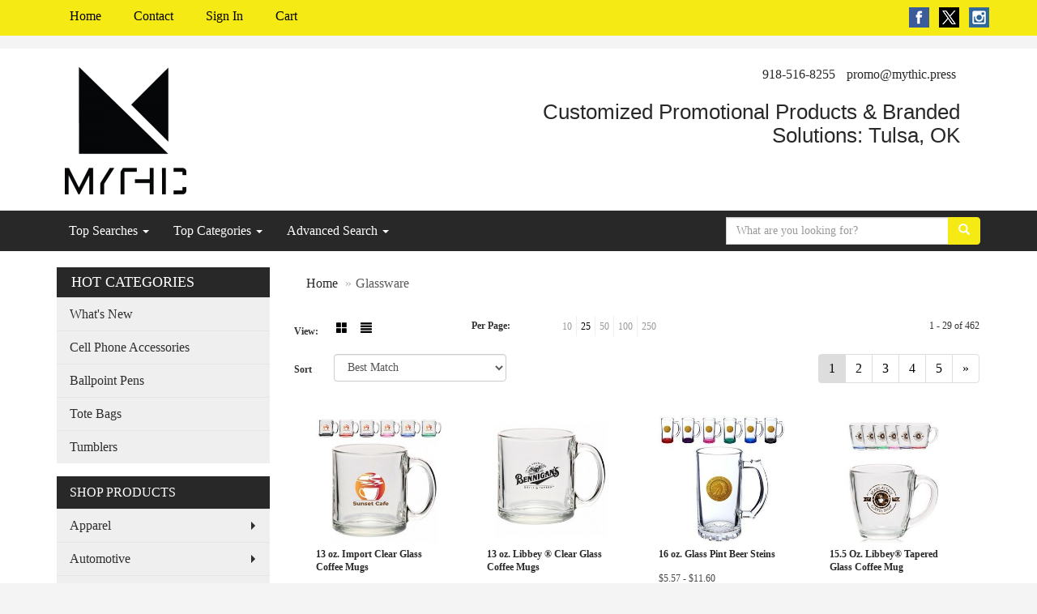

--- FILE ---
content_type: text/html
request_url: https://promo.mythic.press/ws/ws.dll/StartSrch?UID=231553&WENavID=10385869
body_size: 8201
content:
<!DOCTYPE html>  <!-- WebExpress Embedded iFrame Page : Product Search Results List -->
<html lang="en">
  <head>
    <meta charset="utf-8">
    <meta http-equiv="X-UA-Compatible" content="IE=edge">
    <meta name="viewport" content="width=device-width, initial-scale=1">
    <!-- The above 3 meta tags *must* come first in the head; any other head content must come *after* these tags -->
    
    <!-- Bootstrap core CSS -->
    <link href="/distsite/styles/7/common/css/bootstrap.min.css" rel="stylesheet">
	<!-- Flexslider -->
    <link href="/distsite/styles/7/common/css/flexslider.css" rel="stylesheet">
	<!-- Custom styles for this theme -->
    <link href="/we/we.dll/StyleSheet?UN=231553&Type=WETheme-PS&TS=44350.5710416667" rel="stylesheet">
	<link href="/distsite/styles/7/common/css/font-awesome.min.css" rel="stylesheet">
  
    <!-- HTML5 shim and Respond.js for IE8 support of HTML5 elements and media queries -->
    <!--[if lt IE 9]>
      <script src="https://oss.maxcdn.com/html5shiv/3.7.2/html5shiv.min.js"></script>
      <script src="https://oss.maxcdn.com/respond/1.4.2/respond.min.js"></script>
    <![endif]-->

		<style>
		.show-more {
  display: none;
  cursor: pointer;
}</style>
</head>

<body style="background:#fff;">

	<div class="col-lg-12 col-md-12 col-sm-12 container page" style="padding:0px;margin:0px;">
      <div id="main-content" class="row" style="margin:0px 2px 0px 0px;">

<!-- main content -->



        <div class="category-header">

        	<!-- Category Banner -->
<!--        	<img class="img-responsive" src="http://placehold.it/1150x175/1893d1/ffffff">
-->

            <!-- Breadcrumbs -->
            <ol class="breadcrumb"  >
              <li><a href="https://promo.mythic.press" target="_top">Home</a></li>
              <li class="active">Glassware</li>
            </ol>

            <!-- Category Text -->
<!--
        	<h1>Custom Tote Bags</h1>
            <p>Lorem ipsum dolor sit amet, consectetur adipiscing elit, sed do eiusmod tempor incididunt ut labore et dolore magna aliqua. Ut enim ad minim veniam, quis nostrud exercitation ullamco laboris nisi ut aliquip ex ea commodo consequat.</p>
        </div>
-->
        	<!-- Hide Section Mobile -->
        	<div class="row pr-list-filters hidden-xs">

               <div id="list-controls" class="col-sm-3">

                  <form class="form-horizontal">
                    <div class="form-group">
                      <label class="col-sm-2 col-xs-3 control-label">View:</label>
                      <div class="col-sm-10 col-xs-9">
			
                          <a href="/ws/ws.dll/StartSrch?UID=231553&WENavID=10385869&View=T&ST=260106211639622120100620009" class="btn btn-control grid"><span class="glyphicon glyphicon-th-large"></span></a>
                          <a href="/ws/ws.dll/StartSrch?UID=231553&WENavID=10385869&View=L&ST=260106211639622120100620009" class="btn btn-control"><span class="glyphicon glyphicon-align-justify"></span></a>
			
                      </div>
                    </div><!--/formgroup-->
                  </form>

               </div>

               <div class="col-sm-4 remove-pad">
                	<div class="form-group" >
                      <label class="col-sm-5 control-label">Per Page:</label>
                      <div class="col-sm-7 remove-pad">
                        <ul class="per-page notranslate">
							<li><a href="/ws/ws.dll/StartSrch?UID=231553&WENavID=10385869&ST=260106211639622120100620009&PPP=10" title="Show 10 per page" onMouseOver="window.status='Show 10 per page';return true;" onMouseOut="window.status='';return true;">10</a></li><li class="active"><a href="/ws/ws.dll/StartSrch?UID=231553&WENavID=10385869&ST=260106211639622120100620009&PPP=25" title="Show 25 per page" onMouseOver="window.status='Show 25 per page';return true;" onMouseOut="window.status='';return true;">25</a></li><li><a href="/ws/ws.dll/StartSrch?UID=231553&WENavID=10385869&ST=260106211639622120100620009&PPP=50" title="Show 50 per page" onMouseOver="window.status='Show 50 per page';return true;" onMouseOut="window.status='';return true;">50</a></li><li><a href="/ws/ws.dll/StartSrch?UID=231553&WENavID=10385869&ST=260106211639622120100620009&PPP=100" title="Show 100 per page" onMouseOver="window.status='Show 100 per page';return true;" onMouseOut="window.status='';return true;">100</a></li><li><a href="/ws/ws.dll/StartSrch?UID=231553&WENavID=10385869&ST=260106211639622120100620009&PPP=250" title="Show 250 per page" onMouseOver="window.status='Show 250 per page';return true;" onMouseOut="window.status='';return true;">250</a></li>
                        </ul>
                      </div>
               		</div><!--/formgroup-->
               </div> <!-- /.col-sm-4 -->
               <div class="col-sm-5">
					<p class="pr-showing">1 - 29 of  462</p>
               </div>

            </div><!-- /.row-->
        <!-- /End Hidden Mobile -->

            <div class="row pr-list-filters">

              <div class="col-sm-4 hidden-xs">
<script>
function GoToNewURL(entered)
{
	to=entered.options[entered.selectedIndex].value;
	if (to>"") {
		location=to;
		entered.selectedIndex=0;
	}
}
</script>
                <form class="form-horizontal">
                  <div class="form-group">
                      <label class="col-xs-2 col-sm-2 control-label sort">Sort</label>
                      <div class="col-xs-10 col-sm-10">
                         <select class="form-control sort" onchange="GoToNewURL(this);">
							<option value="/ws/ws.dll/StartSrch?UID=231553&WENavID=10385869&Sort=0" selected>Best Match</option><option value="/ws/ws.dll/StartSrch?UID=231553&WENavID=10385869&Sort=3">Most Popular</option><option value="/ws/ws.dll/StartSrch?UID=231553&WENavID=10385869&Sort=1">Price (Low to High)</option><option value="/ws/ws.dll/StartSrch?UID=231553&WENavID=10385869&Sort=2">Price (High to Low)</option>
                        </select>
                      </div>
                    </div><!--/formgroup-->
                  </form>
                </div><!--/col4-->

                <div class="col-sm-8 col-xs-12">
                      <div class="text-center">
                        <ul class="pagination">
						  <!--
                          <li>
                            <a href="#" aria-label="Previous">
                              <span aria-hidden="true">&laquo;</span>
                            </a>
                          </li>
						  -->
							<li class="active"><a href="/ws/ws.dll/StartSrch?UID=231553&WENavID=10385869&ST=260106211639622120100620009&Start=0" title="Page 1" onMouseOver="window.status='Page 1';return true;" onMouseOut="window.status='';return true;"><span class="notranslate">1<span></a></li><li><a href="/ws/ws.dll/StartSrch?UID=231553&WENavID=10385869&ST=260106211639622120100620009&Start=28" title="Page 2" onMouseOver="window.status='Page 2';return true;" onMouseOut="window.status='';return true;"><span class="notranslate">2<span></a></li><li><a href="/ws/ws.dll/StartSrch?UID=231553&WENavID=10385869&ST=260106211639622120100620009&Start=56" title="Page 3" onMouseOver="window.status='Page 3';return true;" onMouseOut="window.status='';return true;"><span class="notranslate">3<span></a></li><li><a href="/ws/ws.dll/StartSrch?UID=231553&WENavID=10385869&ST=260106211639622120100620009&Start=84" title="Page 4" onMouseOver="window.status='Page 4';return true;" onMouseOut="window.status='';return true;"><span class="notranslate">4<span></a></li><li><a href="/ws/ws.dll/StartSrch?UID=231553&WENavID=10385869&ST=260106211639622120100620009&Start=112" title="Page 5" onMouseOver="window.status='Page 5';return true;" onMouseOut="window.status='';return true;"><span class="notranslate">5<span></a></li>
						  
                          <li>
                            <a href="/ws/ws.dll/StartSrch?UID=231553&WENavID=10385869&Start=28&ST=260106211639622120100620009" aria-label="Next">
                              <span aria-hidden="true">&raquo;</span>
                            </a>
                          </li>
						  
                        </ul>
                      </div>

					<div class="clear"></div>

                </div> <!--/col-12-->

            </div><!--/row-->

        	<div class="clear"></div>

            <div class="row visible-xs-block">
                	<div class="col-xs-12">

                      <p class="pr-showing">1 - 29 of  462</p>

                      <div class="btn-group pull-right" role="group">

						  
                          <a href="/ws/ws.dll/StartSrch?UID=231553&WENavID=10385869&View=T&ST=260106211639622120100620009" class="btn btn-control grid"><span class="glyphicon glyphicon-th-large"></span></a>
                          <a href="/ws/ws.dll/StartSrch?UID=231553&WENavID=10385869&View=L&ST=260106211639622120100620009" class="btn btn-control"><span class="glyphicon glyphicon-align-justify"></span></a>
						  

                          <div class="btn-group" role="group">
                            <button type="button" class="btn btn-white dropdown-toggle" data-toggle="dropdown" aria-haspopup="true" aria-expanded="false">
                              Sort <span class="caret"></span>
                            </button>
                            <ul class="dropdown-menu dropdown-menu-right">
								<li class="active"><a href="/ws/ws.dll/StartSrch?UID=231553&WENavID=10385869&Sort=0">Best Match</a></li><li><a href="/ws/ws.dll/StartSrch?UID=231553&WENavID=10385869&Sort=3">Most Popular</a></li><li><a href="/ws/ws.dll/StartSrch?UID=231553&WENavID=10385869&Sort=1">Price (Low to High)</a></li><li><a href="/ws/ws.dll/StartSrch?UID=231553&WENavID=10385869&Sort=2">Price (High to Low)</a></li>
                            </ul>
                          </div>

                      </div>
                    </div><!--/.col12 -->
            </div><!-- row -->

<!-- Product Results List -->
<ul class="thumbnail-list"><a name="0" href="#" alt="Item 0"></a>
<li>
 <a href="https://promo.mythic.press/p/EQVWU-GVZBJ/13-oz.-import-clear-glass-coffee-mugs" target="_parent" alt="13 oz. Import Clear Glass Coffee Mugs">
 <div class="pr-list-grid">
		<img class="img-responsive" src="/ws/ws.dll/QPic?SN=67337&P=523127887&I=0&PX=300" alt="13 oz. Import Clear Glass Coffee Mugs">
		<p class="pr-name">13 oz. Import Clear Glass Coffee Mugs</p>
		<p class="pr-price"  ><span class="notranslate">$4.00</span> - <span class="notranslate">$11.69</span></p>
		<p class="pr-number"  ><span class="notranslate">Item #EQVWU-GVZBJ</span></p>
 </div>
 </a>
</li>
<a name="1" href="#" alt="Item 1"></a>
<li>
 <a href="https://promo.mythic.press/p/CRQXR-QFYZE/13-oz.-libbey--clear-glass-coffee-mugs" target="_parent" alt="13 oz. Libbey ® Clear Glass Coffee Mugs">
 <div class="pr-list-grid">
		<img class="img-responsive" src="/ws/ws.dll/QPic?SN=52498&P=557416374&I=0&PX=300" alt="13 oz. Libbey ® Clear Glass Coffee Mugs">
		<p class="pr-name">13 oz. Libbey ® Clear Glass Coffee Mugs</p>
		<p class="pr-price"  ><span class="notranslate">$4.15</span> - <span class="notranslate">$7.43</span></p>
		<p class="pr-number"  ><span class="notranslate">Item #CRQXR-QFYZE</span></p>
 </div>
 </a>
</li>
<a name="2" href="#" alt="Item 2"></a>
<li>
 <a href="https://promo.mythic.press/p/PRVXO-GVXOH/16-oz.-glass-pint-beer-steins" target="_parent" alt="16 oz. Glass Pint Beer Steins">
 <div class="pr-list-grid">
		<img class="img-responsive" src="/ws/ws.dll/QPic?SN=67337&P=163126871&I=0&PX=300" alt="16 oz. Glass Pint Beer Steins">
		<p class="pr-name">16 oz. Glass Pint Beer Steins</p>
		<p class="pr-price"  ><span class="notranslate">$5.57</span> - <span class="notranslate">$11.60</span></p>
		<p class="pr-number"  ><span class="notranslate">Item #PRVXO-GVXOH</span></p>
 </div>
 </a>
</li>
<a name="3" href="#" alt="Item 3"></a>
<li>
 <a href="https://promo.mythic.press/p/IQVXR-GVZAW/15.5-oz.-libbey-tapered-glass-coffee-mug" target="_parent" alt="15.5 Oz. Libbey® Tapered Glass Coffee Mug">
 <div class="pr-list-grid">
		<img class="img-responsive" src="/ws/ws.dll/QPic?SN=67337&P=393127874&I=0&PX=300" alt="15.5 Oz. Libbey® Tapered Glass Coffee Mug">
		<p class="pr-name">15.5 Oz. Libbey® Tapered Glass Coffee Mug</p>
		<p class="pr-price"  ><span class="notranslate">$4.99</span> - <span class="notranslate">$14.21</span></p>
		<p class="pr-number"  ><span class="notranslate">Item #IQVXR-GVZAW</span></p>
 </div>
 </a>
</li>
<a name="4" href="#" alt="Item 4"></a>
<li>
 <a href="https://promo.mythic.press/p/CVPDV-OEVCC/13-oz.-clear-glass-coffee-mugs-w-custom-imprint-tea-cups" target="_parent" alt="13 oz. Clear Glass Coffee Mugs w/ Custom Imprint Tea Cups">
 <div class="pr-list-grid">
		<img class="img-responsive" src="/ws/ws.dll/QPic?SN=69609&P=156482218&I=0&PX=300" alt="13 oz. Clear Glass Coffee Mugs w/ Custom Imprint Tea Cups">
		<p class="pr-name">13 oz. Clear Glass Coffee Mugs w/ Custom Imprint Tea Cups</p>
		<p class="pr-price"  ><span class="notranslate">$4.19</span> - <span class="notranslate">$6.17</span></p>
		<p class="pr-number"  ><span class="notranslate">Item #CVPDV-OEVCC</span></p>
 </div>
 </a>
</li>
<a name="5" href="#" alt="Item 5"></a>
<li>
 <a href="https://promo.mythic.press/p/NQNCT-GVXUG/25-oz.-libbey-sports-beer-mug" target="_parent" alt="25 Oz. Libbey® Sports Beer Mug">
 <div class="pr-list-grid">
		<img class="img-responsive" src="/ws/ws.dll/QPic?SN=67337&P=943127026&I=0&PX=300" alt="25 Oz. Libbey® Sports Beer Mug">
		<p class="pr-name">25 Oz. Libbey® Sports Beer Mug</p>
		<p class="pr-price"  ><span class="notranslate">$5.69</span> - <span class="notranslate">$18.89</span></p>
		<p class="pr-number"  ><span class="notranslate">Item #NQNCT-GVXUG</span></p>
 </div>
 </a>
</li>
<a name="6" href="#" alt="Item 6"></a>
<li>
 <a href="https://promo.mythic.press/p/ERQCP-ILKQC/17-oz.-ceramic-tankards-beer-mug" target="_parent" alt="17 Oz. Ceramic Tankards Beer Mug">
 <div class="pr-list-grid">
		<img class="img-responsive" src="/ws/ws.dll/QPic?SN=67337&P=723856322&I=0&PX=300" alt="17 Oz. Ceramic Tankards Beer Mug">
		<p class="pr-name">17 Oz. Ceramic Tankards Beer Mug</p>
		<p class="pr-price"  ><span class="notranslate">$14.29</span> - <span class="notranslate">$40.89</span></p>
		<p class="pr-number"  ><span class="notranslate">Item #ERQCP-ILKQC</span></p>
 </div>
 </a>
</li>
<a name="7" href="#" alt="Item 7"></a>
<li>
 <a href="https://promo.mythic.press/p/NSNBO-IULKH/20-oz.-arc-britannia-beer-mugs" target="_parent" alt="20 Oz. ARC® Britannia Beer Mugs">
 <div class="pr-list-grid">
		<img class="img-responsive" src="/ws/ws.dll/QPic?SN=67337&P=984015031&I=0&PX=300" alt="20 Oz. ARC® Britannia Beer Mugs">
		<p class="pr-name">20 Oz. ARC® Britannia Beer Mugs</p>
		<p class="pr-price"  ><span class="notranslate">$3.63</span> - <span class="notranslate">$12.44</span></p>
		<p class="pr-number"  ><span class="notranslate">Item #NSNBO-IULKH</span></p>
 </div>
 </a>
</li>
<a name="8" href="#" alt="Item 8"></a>
<li>
 <a href="https://promo.mythic.press/p/LVOBV-OEUZA/15.5-oz.-usa-made-tapered-glass-coffee-mugs-w-custom-imprint-cups" target="_parent" alt="15.5 oz. USA Made Tapered Glass Coffee Mugs w/ Custom Imprint Cups">
 <div class="pr-list-grid">
		<img class="img-responsive" src="/ws/ws.dll/QPic?SN=69609&P=716482138&I=0&PX=300" alt="15.5 oz. USA Made Tapered Glass Coffee Mugs w/ Custom Imprint Cups">
		<p class="pr-name">15.5 oz. USA Made Tapered Glass Coffee Mugs w/ Custom Imprint Cups</p>
		<p class="pr-price"  ><span class="notranslate">$6.39</span> - <span class="notranslate">$8.40</span></p>
		<p class="pr-number"  ><span class="notranslate">Item #LVOBV-OEUZA</span></p>
 </div>
 </a>
</li>
<a name="9" href="#" alt="Item 9"></a>
<li>
 <a href="https://promo.mythic.press/p/JOQDV-OYOOC/full-color-can-shape-glass-16oz" target="_parent" alt="Full Color Can Shape Glass 16oz">
 <div class="pr-list-grid">
		<img class="img-responsive" src="/ws/ws.dll/QPic?SN=50324&P=186829318&I=0&PX=300" alt="Full Color Can Shape Glass 16oz">
		<p class="pr-name">Full Color Can Shape Glass 16oz</p>
		<p class="pr-price"  ><span class="notranslate">$5.78</span> - <span class="notranslate">$8.72</span></p>
		<p class="pr-number"  ><span class="notranslate">Item #JOQDV-OYOOC</span></p>
 </div>
 </a>
</li>
<a name="10" href="#" alt="Item 10"></a>
<li>
 <a href="https://promo.mythic.press/p/EVOBU-OEUYZ/11.75-oz.-tapered-glass-coffee-mugs-w-custom-imprint" target="_parent" alt="11.75 oz. Tapered Glass Coffee Mugs w/ Custom Imprint">
 <div class="pr-list-grid">
		<img class="img-responsive" src="/ws/ws.dll/QPic?SN=69609&P=316482137&I=0&PX=300" alt="11.75 oz. Tapered Glass Coffee Mugs w/ Custom Imprint">
		<p class="pr-name">11.75 oz. Tapered Glass Coffee Mugs w/ Custom Imprint</p>
		<p class="pr-price"  ><span class="notranslate">$4.60</span> - <span class="notranslate">$7.44</span></p>
		<p class="pr-number"  ><span class="notranslate">Item #EVOBU-OEUYZ</span></p>
 </div>
 </a>
</li>
<a name="11" href="#" alt="Item 11"></a>
<li>
 <a href="https://promo.mythic.press/p/WWSXR-PAZBI/11-oz.-magic-customized-photo-ceramic-mugs" target="_parent" alt="11 oz. Magic Customized Photo Ceramic Mugs">
 <div class="pr-list-grid">
		<img class="img-responsive" src="/ws/ws.dll/QPic?SN=69609&P=326871574&I=0&PX=300" alt="11 oz. Magic Customized Photo Ceramic Mugs">
		<p class="pr-name">11 oz. Magic Customized Photo Ceramic Mugs</p>
		<p class="pr-price"  ><span class="notranslate">$7.65</span> - <span class="notranslate">$10.33</span></p>
		<p class="pr-number"  ><span class="notranslate">Item #WWSXR-PAZBI</span></p>
 </div>
 </a>
</li>
<a name="12" href="#" alt="Item 12"></a>
<li>
 <a href="https://promo.mythic.press/p/RVQCN-PCSNW/42-oz.-napoles-glass-pitchers-w-custom-logo" target="_parent" alt="42 oz. Napoles Glass Pitchers W/ Custom logo">
 <div class="pr-list-grid">
		<img class="img-responsive" src="/ws/ws.dll/QPic?SN=69609&P=136902320&I=0&PX=300" alt="42 oz. Napoles Glass Pitchers W/ Custom logo">
		<p class="pr-name">42 oz. Napoles Glass Pitchers W/ Custom logo</p>
		<p class="pr-price"  ><span class="notranslate">$6.35</span> - <span class="notranslate">$8.73</span></p>
		<p class="pr-number"  ><span class="notranslate">Item #RVQCN-PCSNW</span></p>
 </div>
 </a>
</li>
<a name="13" href="#" alt="Item 13"></a>
<li>
 <a href="https://promo.mythic.press/p/CQQYT-PLNXE/snowfox-24-oz.-vacuum-insulated-beer-tumbler" target="_parent" alt="Snowfox 24 oz. Vacuum Insulated Beer Tumbler">
 <div class="pr-list-grid">
		<img class="img-responsive" src="/ws/ws.dll/QPic?SN=50111&P=937057366&I=0&PX=300" alt="Snowfox 24 oz. Vacuum Insulated Beer Tumbler">
		<p class="pr-name">Snowfox 24 oz. Vacuum Insulated Beer Tumbler</p>
		<p class="pr-price"  ><span class="notranslate">$37.99</span> - <span class="notranslate">$42.49</span></p>
		<p class="pr-number"  ><span class="notranslate">Item #CQQYT-PLNXE</span></p>
 </div>
 </a>
</li>
<a name="14" href="#" alt="Item 14"></a>
<li>
 <a href="https://promo.mythic.press/p/TQVVW-GVZBV/16-oz.-import-mason-jars-with-handles" target="_parent" alt="16 oz. Import Mason Jars with Handles">
 <div class="pr-list-grid">
		<img class="img-responsive" src="/ws/ws.dll/QPic?SN=67337&P=353127899&I=0&PX=300" alt="16 oz. Import Mason Jars with Handles">
		<p class="pr-name">16 oz. Import Mason Jars with Handles</p>
		<p class="pr-price"  ><span class="notranslate">$4.09</span> - <span class="notranslate">$8.83</span></p>
		<p class="pr-number"  ><span class="notranslate">Item #TQVVW-GVZBV</span></p>
 </div>
 </a>
</li>
<a name="15" href="#" alt="Item 15"></a>
<li>
 <a href="https://promo.mythic.press/p/KONYQ-PBKDJ/16-oz.-arc-clear-wall-glass-mugs" target="_parent" alt="16 oz. ARC Clear Wall Glass Mugs">
 <div class="pr-list-grid">
		<img class="img-responsive" src="/ws/ws.dll/QPic?SN=69609&P=936879063&I=0&PX=300" alt="16 oz. ARC Clear Wall Glass Mugs">
		<p class="pr-name">16 oz. ARC Clear Wall Glass Mugs</p>
		<p class="pr-price"  ><span class="notranslate">$5.55</span> - <span class="notranslate">$8.62</span></p>
		<p class="pr-number"  ><span class="notranslate">Item #KONYQ-PBKDJ</span></p>
 </div>
 </a>
</li>
<a name="16" href="#" alt="Item 16"></a>
<li>
 <a href="https://promo.mythic.press/p/VRVAV-GVXNK/16-oz.-libbey-tankard-starburst-beer-mug" target="_parent" alt="16 Oz. Libbey® Tankard Starburst Beer Mug">
 <div class="pr-list-grid">
		<img class="img-responsive" src="/ws/ws.dll/QPic?SN=67337&P=973126848&I=0&PX=300" alt="16 Oz. Libbey® Tankard Starburst Beer Mug">
		<p class="pr-name">16 Oz. Libbey® Tankard Starburst Beer Mug</p>
		<p class="pr-price"  ><span class="notranslate">$4.49</span> - <span class="notranslate">$15.53</span></p>
		<p class="pr-number"  ><span class="notranslate">Item #VRVAV-GVXNK</span></p>
 </div>
 </a>
</li>
<a name="17" href="#" alt="Item 17"></a>
<li>
 <a href="https://promo.mythic.press/p/ITNAS-RIVYZ/27-oz.-glass-candy-jars-w-lid" target="_parent" alt="27 oz. Glass Candy Jars w/ Lid">
 <div class="pr-list-grid">
		<img class="img-responsive" src="/ws/ws.dll/QPic?SN=69609&P=157924045&I=0&PX=300" alt="27 oz. Glass Candy Jars w/ Lid">
		<p class="pr-name">27 oz. Glass Candy Jars w/ Lid</p>
		<p class="pr-price"  ><span class="notranslate">$5.10</span> - <span class="notranslate">$7.67</span></p>
		<p class="pr-number"  ><span class="notranslate">Item #ITNAS-RIVYZ</span></p>
 </div>
 </a>
</li>
<a name="18" href="#" alt="Item 18"></a>
<li>
 <a href="https://promo.mythic.press/p/MRUEW-SYNUJ/reserv-stemless-flute--9-oz.-plastic" target="_parent" alt="Reserv Stemless Flute – 9 oz. Plastic">
 <div class="pr-list-grid">
		<img class="img-responsive" src="/ws/ws.dll/QPic?SN=69609&P=108656709&I=0&PX=300" alt="Reserv Stemless Flute – 9 oz. Plastic">
		<p class="pr-name">Reserv Stemless Flute – 9 oz. Plastic</p>
		<p class="pr-price"  ><span class="notranslate">$2.37</span> - <span class="notranslate">$3.31</span></p>
		<p class="pr-number"  ><span class="notranslate">Item #MRUEW-SYNUJ</span></p>
 </div>
 </a>
</li>
<a name="19" href="#" alt="Item 19"></a>
<li>
 <a href="https://promo.mythic.press/p/JVPCN-OEVCE/10-oz.-double-wall-glass-coffee-mug-w-custom-logo-mugs" target="_parent" alt="10 oz. Double Wall Glass Coffee Mug w/ Custom Logo Mugs">
 <div class="pr-list-grid">
		<img class="img-responsive" src="/ws/ws.dll/QPic?SN=69609&P=986482220&I=0&PX=300" alt="10 oz. Double Wall Glass Coffee Mug w/ Custom Logo Mugs">
		<p class="pr-name">10 oz. Double Wall Glass Coffee Mug w/ Custom Logo Mugs</p>
		<p class="pr-price"  ><span class="notranslate">$12.84</span> - <span class="notranslate">$13.66</span></p>
		<p class="pr-number"  ><span class="notranslate">Item #JVPCN-OEVCE</span></p>
 </div>
 </a>
</li>
<a name="20" href="#" alt="Item 20"></a>
<li>
 <a href="https://promo.mythic.press/p/XWVWU-PCDCP/8.75-oz.-lagos-double-wall-glasses-mugs" target="_parent" alt="8.75 oz. Lagos Double Wall Glasses Mugs">
 <div class="pr-list-grid">
		<img class="img-responsive" src="/ws/ws.dll/QPic?SN=69609&P=556891887&I=0&PX=300" alt="8.75 oz. Lagos Double Wall Glasses Mugs">
		<p class="pr-name">8.75 oz. Lagos Double Wall Glasses Mugs</p>
		<p class="pr-price"  ><span class="notranslate">$6.46</span> - <span class="notranslate">$7.90</span></p>
		<p class="pr-number"  ><span class="notranslate">Item #XWVWU-PCDCP</span></p>
 </div>
 </a>
</li>
<a name="21" href="#" alt="Item 21"></a>
<li>
 <a href="https://promo.mythic.press/p/CONCR-PBKBW/25-oz.-libbey-tavern-glass-mugs" target="_parent" alt="25 oz. Libbey Tavern Glass Mugs">
 <div class="pr-list-grid">
		<img class="img-responsive" src="/ws/ws.dll/QPic?SN=69609&P=316879024&I=0&PX=300" alt="25 oz. Libbey Tavern Glass Mugs">
		<p class="pr-name">25 oz. Libbey Tavern Glass Mugs</p>
		<p class="pr-price"  ><span class="notranslate">$7.71</span> - <span class="notranslate">$11.71</span></p>
		<p class="pr-number"  ><span class="notranslate">Item #CONCR-PBKBW</span></p>
 </div>
 </a>
</li>
<a name="22" href="#" alt="Item 22"></a>
<li>
 <a href="https://promo.mythic.press/p/IVTCS-OTQHT/full-color-wrap-pint-glass-16-oz" target="_parent" alt="Full Color Wrap Pint Glass 16 Oz">
 <div class="pr-list-grid">
		<img class="img-responsive" src="/ws/ws.dll/QPic?SN=50324&P=976742625&I=0&PX=300" alt="Full Color Wrap Pint Glass 16 Oz">
		<p class="pr-name">Full Color Wrap Pint Glass 16 Oz</p>
		<p class="pr-price"  ><span class="notranslate">$5.36</span> - <span class="notranslate">$6.30</span></p>
		<p class="pr-number"  ><span class="notranslate">Item #IVTCS-OTQHT</span></p>
 </div>
 </a>
</li>
<a name="23" href="#" alt="Item 23"></a>
<li>
 <a href="https://promo.mythic.press/p/NVPCS-OEVCJ/9-oz.-classic-glass-coffee-mug-w-custom-logo-easy-grip-mugs" target="_parent" alt="9 oz. Classic Glass Coffee Mug w/ Custom Logo Easy Grip Mugs">
 <div class="pr-list-grid">
		<img class="img-responsive" src="/ws/ws.dll/QPic?SN=69609&P=986482225&I=0&PX=300" alt="9 oz. Classic Glass Coffee Mug w/ Custom Logo Easy Grip Mugs">
		<p class="pr-name">9 oz. Classic Glass Coffee Mug w/ Custom Logo Easy Grip Mugs</p>
		<p class="pr-price"  ><span class="notranslate">$3.79</span> - <span class="notranslate">$6.61</span></p>
		<p class="pr-number"  ><span class="notranslate">Item #NVPCS-OEVCJ</span></p>
 </div>
 </a>
</li>
<a name="24" href="#" alt="Item 24"></a>
<li>
 <a href="https://promo.mythic.press/p/WPNYV-PBXLS/15-oz.-libbey-maritime-glass-mugs" target="_parent" alt="15 Oz. Libbey Maritime Glass Mugs">
 <div class="pr-list-grid">
		<img class="img-responsive" src="/ws/ws.dll/QPic?SN=69609&P=306888068&I=0&PX=300" alt="15 Oz. Libbey Maritime Glass Mugs">
		<p class="pr-name">15 Oz. Libbey Maritime Glass Mugs</p>
		<p class="pr-price"  ><span class="notranslate">$6.45</span> - <span class="notranslate">$9.43</span></p>
		<p class="pr-number"  ><span class="notranslate">Item #WPNYV-PBXLS</span></p>
 </div>
 </a>
</li>
<a name="25" href="#" alt="Item 25"></a>
<li>
 <a href="https://promo.mythic.press/p/LONZN-RVQVA/10-oz.-usa-made-arc-handy-glass-coffee-mugs-w-custom-logo" target="_parent" alt="10 oz. USA Made ARC Handy Glass Coffee Mugs w/ Custom logo">
 <div class="pr-list-grid">
		<img class="img-responsive" src="/ws/ws.dll/QPic?SN=69609&P=398149050&I=0&PX=300" alt="10 oz. USA Made ARC Handy Glass Coffee Mugs w/ Custom logo">
		<p class="pr-name">10 oz. USA Made ARC Handy Glass Coffee Mugs w/ Custom logo</p>
		<p class="pr-price"  ><span class="notranslate">$4.06</span> - <span class="notranslate">$8.44</span></p>
		<p class="pr-number"  ><span class="notranslate">Item #LONZN-RVQVA</span></p>
 </div>
 </a>
</li>
<a name="26" href="#" alt="Item 26"></a>
<li>
 <a href="https://promo.mythic.press/p/RTNBU-RIVYR/10-oz.-usa-made-monterrey-glasses-coffee-mugs-w-custom-logo" target="_parent" alt="10 oz. USA Made Monterrey Glasses Coffee Mugs w/ Custom logo">
 <div class="pr-list-grid">
		<img class="img-responsive" src="/ws/ws.dll/QPic?SN=69609&P=927924037&I=0&PX=300" alt="10 oz. USA Made Monterrey Glasses Coffee Mugs w/ Custom logo">
		<p class="pr-name">10 oz. USA Made Monterrey Glasses Coffee Mugs w/ Custom logo</p>
		<p class="pr-price"  ><span class="notranslate">$2.91</span> - <span class="notranslate">$7.35</span></p>
		<p class="pr-number"  ><span class="notranslate">Item #RTNBU-RIVYR</span></p>
 </div>
 </a>
</li>
<a name="27" href="#" alt="Item 27"></a>
<li>
 <a href="https://promo.mythic.press/p/DVQCP-PCSNY/22-oz.-lagos-tall-double-wall-glasses-mugs-w-custom-logo" target="_parent" alt="22 oz. Lagos Tall Double Wall Glasses Mugs W/ Custom Logo">
 <div class="pr-list-grid">
		<img class="img-responsive" src="/ws/ws.dll/QPic?SN=69609&P=936902322&I=0&PX=300" alt="22 oz. Lagos Tall Double Wall Glasses Mugs W/ Custom Logo">
		<p class="pr-name">22 oz. Lagos Tall Double Wall Glasses Mugs W/ Custom Logo</p>
		<p class="pr-price"  ><span class="notranslate">$11.27</span> - <span class="notranslate">$12.88</span></p>
		<p class="pr-number"  ><span class="notranslate">Item #DVQCP-PCSNY</span></p>
 </div>
 </a>
</li>
</ul>

<!-- Footer pagination -->
<div class="row">
<div class="col-sm-12 col-xs-12">
             <div class="text-center">
                <ul class="pagination">
						  <!--
                          <li>
                            <a href="#" aria-label="Previous">
                              <span aria-hidden="true">&laquo;</span>
                            </a>
                          </li>
						  -->
							<li class="active"><a href="/ws/ws.dll/StartSrch?UID=231553&WENavID=10385869&ST=260106211639622120100620009&Start=0" title="Page 1" onMouseOver="window.status='Page 1';return true;" onMouseOut="window.status='';return true;"><span class="notranslate">1<span></a></li><li><a href="/ws/ws.dll/StartSrch?UID=231553&WENavID=10385869&ST=260106211639622120100620009&Start=28" title="Page 2" onMouseOver="window.status='Page 2';return true;" onMouseOut="window.status='';return true;"><span class="notranslate">2<span></a></li><li><a href="/ws/ws.dll/StartSrch?UID=231553&WENavID=10385869&ST=260106211639622120100620009&Start=56" title="Page 3" onMouseOver="window.status='Page 3';return true;" onMouseOut="window.status='';return true;"><span class="notranslate">3<span></a></li><li><a href="/ws/ws.dll/StartSrch?UID=231553&WENavID=10385869&ST=260106211639622120100620009&Start=84" title="Page 4" onMouseOver="window.status='Page 4';return true;" onMouseOut="window.status='';return true;"><span class="notranslate">4<span></a></li><li><a href="/ws/ws.dll/StartSrch?UID=231553&WENavID=10385869&ST=260106211639622120100620009&Start=112" title="Page 5" onMouseOver="window.status='Page 5';return true;" onMouseOut="window.status='';return true;"><span class="notranslate">5<span></a></li>
						  
                          <li>
                            <a href="/ws/ws.dll/StartSrch?UID=231553&WENavID=10385869&Start=28&ST=260106211639622120100620009" aria-label="Next">
                              <span aria-hidden="true">&raquo;</span>
                            </a>
                          </li>
						  
                </ul>
              </div>
</div>
</div>

<!-- Custom footer -->


<!-- end main content -->

      </div> <!-- /.row -->
    </div> <!-- /container -->

	<!-- Bootstrap core JavaScript
    ================================================== -->
    <!-- Placed at the end of the document so the pages load faster -->
    <script src="/distsite/styles/7/common/js/jquery.min.js"></script>
    <script src="/distsite/styles/7/common/js/bootstrap.min.js"></script>
    <!-- IE10 viewport hack for Surface/desktop Windows 8 bug -->
    <script src="/distsite/styles/7/common/js/ie10-viewport-bug-workaround.js"></script>

	<!-- iFrame Resizer -->
	<script src="/js/iframeResizer.contentWindow.min.js" type="text/javascript"></script>
	<script type="text/javascript" src="/js/IFrameUtils.js?20150930"></script> <!-- For custom iframe integration functions (not resizing) -->
	<script>ScrollParentToTop();</script>
	<script>
		$(function () {
  			$('[data-toggle="tooltip"]').tooltip()
		})

    function PostAdStatToService(AdID, Type)
{
  var URL = '/we/we.dll/AdStat?AdID='+ AdID + '&Type=' +Type;

  // Try using sendBeacon.  Some browsers may block this.
  if (navigator && navigator.sendBeacon) {
      navigator.sendBeacon(URL);
  }
}

	</script>


	<!-- Custom - This page only -->

	<!-- Tile cell height equalizer -->
<!--
	<script src="/distsite/styles/7/common/js/jquery.matchHeight-min.js"></script>
	<script>
		$(function() {
    		$('.pr-list-grid').matchHeight();
		});
	</script>
-->
	<!-- End custom -->



</body>
</html>
